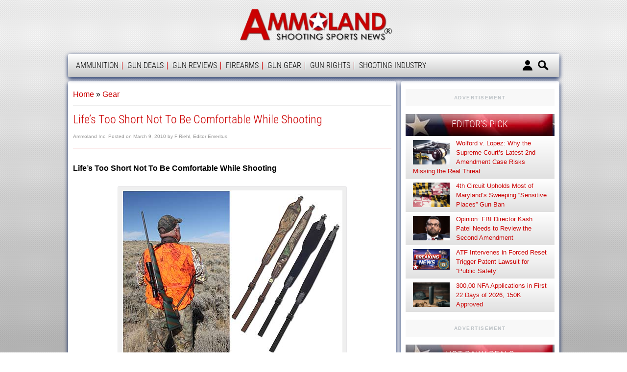

--- FILE ---
content_type: text/html; charset=utf-8
request_url: https://www.google.com/recaptcha/api2/aframe
body_size: 137
content:
<!DOCTYPE HTML><html><head><meta http-equiv="content-type" content="text/html; charset=UTF-8"></head><body><script nonce="HFgWuK0WLF0shZyXdcKz9A">/** Anti-fraud and anti-abuse applications only. See google.com/recaptcha */ try{var clients={'sodar':'https://pagead2.googlesyndication.com/pagead/sodar?'};window.addEventListener("message",function(a){try{if(a.source===window.parent){var b=JSON.parse(a.data);var c=clients[b['id']];if(c){var d=document.createElement('img');d.src=c+b['params']+'&rc='+(localStorage.getItem("rc::a")?sessionStorage.getItem("rc::b"):"");window.document.body.appendChild(d);sessionStorage.setItem("rc::e",parseInt(sessionStorage.getItem("rc::e")||0)+1);localStorage.setItem("rc::h",'1769670812046');}}}catch(b){}});window.parent.postMessage("_grecaptcha_ready", "*");}catch(b){}</script></body></html>